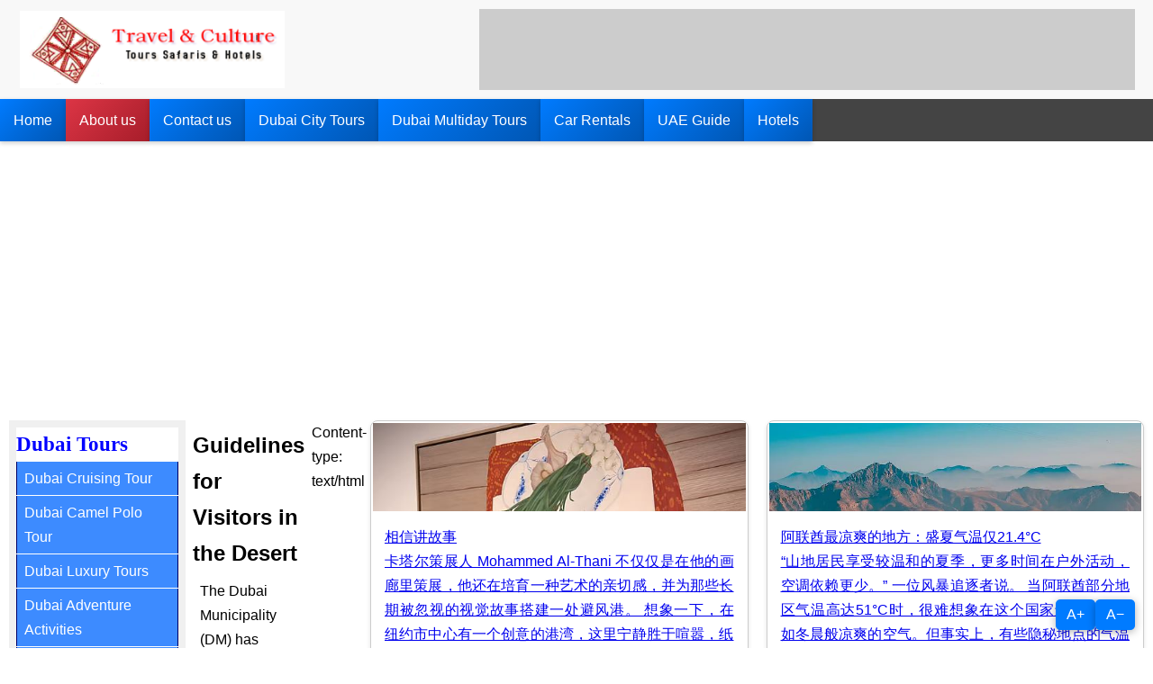

--- FILE ---
content_type: text/html
request_url: https://dubai.travel-culture.com/desert-visitors-guidlines.shtml
body_size: 9245
content:
<!DOCTYPE HTML PUBLIC "-//W3C//DTD HTML 4.01 Transitional//EN" "https://www.w3.org/TR/html4/loose.dtd">
<html>
<head>
<meta charset="utf-8">

  <meta http-equiv="Content-type" content="text/html; charset=UTF-8">
<title>Dubai Guidelines for Visitors in the Desert</title>
  <meta name="Description"
  content="Dubai Guidelines for Visitors in the Desert city Tours, Dubai Desert Safari, holiday packages. Most trusted and reliable tour company in Dubai since 1999">
  <meta name="KEYWORDS"
  content="Dubai city tours, Dubai Desert safari, Dubai tour packages, Dubai dune safari, dubai desertsafari, dubai hotel reservations, uae desert safari, dubai helicopter tour, dubai abudhabi tour, alain tour, east coast tour dubai, dhow cruise dinner, dune bashing safari tour, burj al arab hotel dubai, dubai hotels, dubai travel guide, uae full tour, adventure tours in Liwa, Dubai holidays, dubay emarates tourism, emirats, emarats, abu dhahbi, abudabi, dubai map, 7 star dubai hotel">
  <meta name="area" content="Dubai, UAE">
  <meta name="classification" content="travel and tourism">
  <meta name="resource-type" content="Document">
  <meta name="copyright" content="1997-2025 Travel and culture Services Dubai">
<meta name="viewport" content="width=device-width, initial-scale=1.0">

  <meta name="viewport" content="width=500, initial-scale=1">
  <link rel="apple-touch-icon" href="apple-ico.png">
    <script type="text/javascript" language="JavaScript" src="/referrer.js">
  </script>
</head><body itemscope itemtype="https://schema.org/WebPage">

<script async src="https://pagead2.googlesyndication.com/pagead/js/adsbygoogle.js?client=ca-pub-9717736887514571"
     crossorigin="anonymous"></script>

<style> 
* {box-sizing: border-box;margin: 0;padding: 0;}

p {margin: 8px;padding: 0;}
body {font-family: 'Segoe UI', Tahoma, Geneva, Verdana, sans-serif;font-size: 16px;line-height: 1.7;}

#footer{clear: left;width: 100%;background: #777 url('images/bgf.png'); color: #fff808;text-align: center;padding: 4px 0;}
#footer a{color: #FFFF80;}

H1 {font-family: Arial,sans-serif;font-size: 24px;}
H2 { font-family: Verdana; font-size: 17pt; color: blue;}
H3 { font-family: Verdana; font-size: 14pt; color: #003366;}
H4 { font-family: Verdana; font-size: 13pt; color: #003366;}

img {max-width:100%;height:auto;border:0px;padding:2px;}
.hd {float:left;width:116px;height:100px;font-family: Arial; font-size: 12pt; padding:6px;text-align:center;color:#fff;line-height:1.9;}
.button {width: 180px;padding: 0;background: #FFF;}
.button ul {list-style: none;margin: 0; padding:0px;border: none;color:#fff;}
.button li {border-bottom: 1px solid #FFF;margin:0px;}
.button li a, li a:visited {display: block;border-left: 1px solid #000066;border-right: 1px solid #000066; background: #3D8BFF;
color: #fff; text-decoration: none;width: auto; padding-left:0.5em; padding-right:5px; padding-top:5px; padding-bottom:5px}
/*.button li a:hover {background:#000066 url('images/b.png');text-decoration: none;width:auto;}*/

.l1  {float:left;width:116px;height:100px;padding:3px;font-size: 18px; color: #fff;}
.l2  {float:left;width:116px;height:100px;padding:3px;font-size: 18px; color: #fff;}
.l3  {padding:3px;font-size: 18px; color: #fff;}
#lr {padding: 5px; float:left;}


header {display: flex;justify-content: space-between;align-items: center;padding: 10px 20px;background-color: #f8f8f8;}
header img.logo {height: 90px;}
header .ad {width: 728px;height: 90px;background-color: #ccc;display: flex;align-items: center;justify-content: center;font-size: 14px;}

.menu-toggle {display: none;flex-direction: column;cursor: pointer;}
.menu-toggle span {height: 3px;background: #333;margin: 5px 0;width: 25px;}

nav {background-color: #444;}
nav ul {list-style-type: none;display: flex;justify-content: flex-start;flex-wrap: wrap;}
nav ul li {position: relative;
}
nav ul li a {display: block;padding: 10px 15px;color: white;text-decoration: none;background: linear-gradient(135deg, #007BFF, #0056b3);transition: all 0.3s ease;box-shadow: 0 2px 5px rgba(0,0,0,0.2);
}
nav ul li:nth-child(2) > a {background: linear-gradient(135deg, #dc3545, #a71d2a);
}
nav ul li:nth-child(3) > a {background: linear-gradient(135deg, #28a745, #1c7430);
}
nav ul li a:hover {filter: brightness(1.2);box-shadow: 0 4px 10px rgba(0,0,0,0.3);
}
nav ul li:hover > ul {display: block;
}
nav ul ul {position: absolute;top: 100%;left: 0;display: none;background: #555;z-index: 1000;
}
nav ul ul li a {background-color: #555;}

.layout {display: flex;flex-direction: row;padding: 10px;}
.sidebar {width: 200px;background-color: #f0f0f0;padding: 8px;}
.content {flex: 1;padding: 8px;background-color: #fff;}

.font-controls {position: fixed;bottom: 20px;right: 20px;display: flex;gap: 10px;
}

.font-controls button {background: #007BFF;color: #fff;padding: 8px 12px;border: none;border-radius: 5px;cursor: pointer;box-shadow: 0 2px 10px rgba(0,0,0,0.3);font-size: 16px;
}


.tour-grid {display: grid;grid-template-columns: repeat(auto-fit, minmax(300px, 1fr));gap: 20px;}
.tour-card {border: 1px solid #ccc;border-radius: 8px;overflow: hidden;box-shadow: 0 2px 5px rgba(0, 0, 0, 0.1);display: flex;flex-direction: column;}
.image-wrapper {width: 100%;height: 100px;overflow: hidden;}
.tour-image {width: 100%;height: 100%;object-fit: cover;transition: transform 0.5s ease;}
.tour-card:hover .tour-image {transform: scale(1.1);}
.tour-content {padding: 15px;text-align: justify;flex-grow: 1;}
.tour-buttons {display: flex;justify-content: space-between;gap: 10px;padding: 0 15px 15px;flex-wrap: wrap; color:#fff;}
.tour-buttons button a {flex: 1;padding: 10px;background-color: #007BFF;color: #fff;border: none;border-radius: 4px;cursor: pointer;transition: background-color 0.3s;}
.tour-buttons a {color:#fff;text-decoration:none;} 
.tour-buttons button:hover {background-color: #0056b3;}
.tour-buttons button {flex: 1;padding: 10px;background-color: #007BFF;color: white;border: none;border-radius: 4px;cursor: pointer;transition: transform 0.3s ease, box-shadow 0.3s ease, background-color 0.3s ease;}
.tour-buttons button:hover {background-color: #0056b3;transform: scale(1.05);box-shadow: 0 4px 10px rgba(0, 0, 0, 0.2);}

 @media (max-width: 600px) {.tour-buttons {
flex-direction: row;}
.tour-buttons button {
width: 50%;
font-size: 14px;
color:#fff;
padding: 8px;}
}



@media screen and (max-width: 768px) {header .ad {
display: none;}.menu-toggle {
display: flex;}nav ul {
display: none;
flex-direction: column;
width: 100%;}nav ul.active {
display: flex;}.layout {
flex-direction: column;}.sidebar {
width: 100%;}.layout > .sidebar:first-of-type {
order: 2;}.layout > .content {
order: 1;}.layout > .sidebar:last-of-type {
order: 3;}
}
</style>

  <script>
    function toggleMenu() {
      const navList = document.querySelector('nav ul');
      navList.classList.toggle('active');
    }

    function increaseFontSize() {
      const body = document.body;
      let currentSize = parseFloat(window.getComputedStyle(body).fontSize);
      body.style.fontSize = (currentSize + 2) + 'px';
    }

    function resetFontSize() {
      document.body.style.fontSize = '16px';
    }
  </script>






</head>
<body>
<header>
<img class="logo" src="https://dubai.travel-culture.com/logo.png" alt="Logo">
<div class="menu-toggle" onclick="toggleMenu()">
<span></span>
<span></span>
<span></span>
</div>
<div class="ad">

</header>

  <nav>
    <ul>
      <li><a href="https://dubai.travel-culture.com/" title="Dubai travel culture">Home</a></li>
      <li><a href="https://dubai.travel-culture.com/about.shtml">About us</a><li>
      <li><a href="https://dubai.travel-culture.com/contact.shtml">Contact us</a>
     <li><a href="https://dubai.travel-culture.com/tours.shtml">Dubai City Tours</a>
     <ul>
    <li><a href="https://dubai.travel-culture.com/dubai_city_tour.shtml">Dubai City Tour</a></li>
    <li><a href="https://dubai.travel-culture.com/dubai_desert_safari.shtml">Desert Safari Tour</a></li>
    <li><a href="https://dubai.travel-culture.com/dubai_dhow_cruise.shtml">Dhow Cruise Dinner</a></li>
    <li><a href="https://dubai.travel-culture.com/dubai_hatta_mountain_safari.shtml">Dubai Hatta Safari</a></li>
    <li><a href="https://dubai.travel-culture.com/dubai-marina-cruise-dinner.shtml">Dubai Marina Cruise</a></li>
    <li><a href="https://dubai.travel-culture.com/dubai-falconry-safari.shtml">Dubai Falconery Safari</a></li>
    <li><a href="https://dubai.travel-culture.com/dubai-helicopter-tour.shtml">Dubai Helicopter Tour</a></li>
    <li><a href="https://dubai.travel-culture.com/abu_dahbi/abu-dhabi-desert-safari.shtml">Abu Dhabi Safari</a></li>
    <li><a href="https://dubai.travel-culture.com/dubai_musandam_tour.shtml">Dubai Musandam Tour</a></li>
    <li><a href="https://dubai.travel-culture.com/sharjah_ajman_tours.shtml">Sharjah Ajman Tours</a></li>
    <li><a href="https://dubai.travel-culture.com/dubai-hot-air-balloon-tour.shtml">Dubai Hot Air Balloon Tour</a></li>
        </ul>
      </li>

      <li><a href="https://dubai.travel-culture.com/tours/">Dubai Multiday Tours</a>
      <li><a href="https://dubai.travel-culture.com/cars/">Car Rentals</a>

      <li><a href="https://dubai.travel-culture.com/uae/">UAE Guide</a></li>
      <li><a href="https://dubai.travel-culture.com/hotels.shtml" title="Dubai Hotels">Hotels</a>
        <ul>
          <li><a href="#">Dubai Hotels</a></li>
          <li><a href="#">Abu Dhabi Hotels</a></li>
        </ul>
      </li>



    </ul>
  </nav>

  <div class="layout">
    <div class="sidebar">
      

<div class="button">
  <h2>Dubai Tours</h2>
<ul>
    <li><a href="https://dubai.travel-culture.com/watersport/cruising_in_dubai.shtml">Dubai Cruising Tour</a></li>
    <li><a href="https://dubai.travel-culture.com/uae/camel-polo-dubai.shtml">Dubai Camel Polo Tour</a></li>
    <li><a href="https://dubai.travel-culture.com/dubai_luxury_tours.shtml">Dubai Luxury Tours</a></li>
    <li><a href="https://dubai.travel-culture.com/dubai_adventure_activities_tour.shtml">Dubai Adventure Activities</a></li>
    <li><a href="https://dubai.travel-culture.com/pearl_diving_tour.shtml">Dubai Pearling Tours</a></li>
    <li><a href="https://dubai.travel-culture.com/dubai-aquaventure-tour.shtml">Atlantis Dubai Aquaventure</a></li>
    <li><a href="https://dubai.travel-culture.com/seaplane_tour_dubai.shtml">Dubai Seaplane Tours</a></li>
    <li><a href="https://dubai.travel-culture.com/slide.shtml">Dubai Pictures</a></li>
    <li><a href="https://dubai.travel-culture.com/profile.shtml">UAE Country Profile</a></li>
    <li><a href="https://dubai.travel-culture.com/dubai_islam_culture_tours.shtml">Dubai Islamic Culture Tour</a></li>
    <li><a href="https://dubai.travel-culture.com/islam-faq.shtml">FAQ About Islam</a></li>
    <li><a href="https://dubai.travel-culture.com/links.shtml">(UAE) Embassies</a></li>
    <li><a href="https://dubai.travel-culture.com/dubai-visa.shtml">Dubai Visa Service</a></li>
    <li><a href="https://dubai.travel-culture.com/Dubai_business_setup.shtml">Business in Dubai &amp; UAE</a></li>
    <li><a href="https://www.exoticdubai.com/" target="_blank">Exotic Dubai Tours</a></li>
    <li><a href="https://dubai.travel-culture.com/work_with_us.shtml">Careers</a></li>
    <li><a href="https://dubai.travel-culture.com/business_oppartunity.shtml">Business opportunity</a></li>
    <li><a href="https://dubai.travel-culture.com/articles/">Articles about Dubai</a></li>
  </ul>
</div>

    </div>

    <div class="content">

<h1 align="left">Guidelines for Visitors in the Desert</h1><p align="left">The Dubai Municipality (DM) has issued new guidelines for 
picnickers, desert campers and off-road enthusiasts visiting the desert dunes 
around Dubai.</p><p align="left" dir="ltr">The Waste Management Department of the Dubai 
municipality has issued the dos and don’ts to desert visitors during the third 
Desert Cleanup Campaign that was launched in Al Warqa this week.</p><p align="left">The leaflet suggests some of the following actions</p><p align="left">Do <b>not to pull wild plants by root</b>, at any circumstances,
</p><p align="left">Try to help the wild plants proliferate further. </p><p align="left">Never do any harm to animals that may be found during safari or 
camping.</p><p align="left">Collecting waste materials resulting from the activities and 
dispose them of in the designated trash containers,</p><p align="left">Keep the sand clean by not disposing of the burned coal and 
ashes on it </p><p align="left">Minimize the quantity of leftover materials by using recyclable 
materials that can be reused many times.</p><p align="left">Desert visitors have also been asked to enlighten and advise the 
members of their groups whenever negative behaviour is exhibited and enhance, 
boost and instil positive aspects in the minds of members of the group or family 
for making the trips mean more.</p><p align="left">The awareness material specially warns not to throw broken 
glass, tin or plastic cans carelessly, citing that it will harm animals and 
human beings and may distort the general landscape and beauty of the area.</p><p align="left">“The conservation of environment and its resources reflects the 
true allegiance to the country,” the pamphlet added.</p><p align="left">Inspectors will make special visits during the campaign running 
till March 9 and will take action against viioators as per the local 
regulations.</p><p align="left">Dubai Travel &amp; Culture helps you explore Dubai like no
other. Our web site has over 1800 pages of information about Dubai and rest of
United Arab Emirates, We update these pages regularly, with new information,
tours &amp; safaris in Dubai, Sharjah, Abu Dhabi, Al-Ain &amp; rest of UAE.
Please Bookmark this site for the future reference. All tours can be booked by
<a href="contact.shtml">contacting us</a></p><p align="left"><b>Update</b> : Dubai Municipality issues guidelines for Desert 
Visitors do not liter or throw throw broken glass, tin or plastic cans in the 
dunes <a href="desert-visitors-guidlines.shtml">read more</a></p><strong>
<img border="0"
                src="images/dubaismall/dubai-desert-safari.jpg" width="149"
                height="103" alt="Safari in Dubai" align="left"><a href="dubai_desert_safari.shtml">Dubai Desert Safari</a></strong> :- A 4WD adventure in sandy desert,
                just outside Dubai. Enjoy sand driving, sunset in the desert
                and  BBQ dinner with Arabian belly dance. US$ 62 Per person.
                <a title="Desert Safari Dubai"
                href="dubai_desert_safari.shtml">More details</a><br clear="all">
&nbsp;<p dir="ltr"><strong>
<img border="0"
                src="images/dubaismall/dubai-city.jpg" alt="dubai city tour"
                width="142" height="97" align="right"><br>
                <a href="dubai_city_tour.shtml">Dubai City Tour</a> </strong>:- 4 hrs tour of Dubai, visiting Dubai Museum, Jumeirah beach, Jumeirah mosque, Sheikh Zayed
                road,  shopping centers &amp; the Gold Souk. US$ 44 Per
                person <a href="dubai_city_tour.shtml">More details</a><br clear="all">
<b><a href="dubai_crabbing_tour.shtml">Crab Hunting
                Safari</a> :- </b>Enjoy an exciting evening outside Dubai in Um AL Quwain Pickup
                from Dubai Crabbing and dinner at the 5 star beach resort in Um
                Al Quwain US$ 92.00 per person<p dir="ltr"><b><a
                href="dubai_abu_dhabi_tour.shtml">Full Day Abu Dhabi
                Tour</a> :- </b>Visit the capital city of UAE, the magnificent Sheikh Zayed
                Mosque the Um Hossan Fort, Museum &amp;  corniche area. US$
                92.00 per person min 2 persons (Staying in Abu Dhabi check <a
                href="abu_dahbi/abu-dhabi-desert-safari.shtml">Abu Dhabi Desert
                Safari</a></p>
              <img border="0" src="images/dubai-falconry.jpg"
                width="149" height="107" alt="Dubai Falconary Tour" align="left"><br>
                <b>
                <a href="dubai-falconry-safari.shtml">Dubai Falconry
                Safari</a></b> :- Enjoy a learning experience with the falcons owls in
                the Arabian desert. Learn Falcon hunting techniques from the
                experts in the field US$ 249.00 per person<br clear="all">
&nbsp;<p>
<img border="0"
                src="images/dubai-helicopter-tour2.jpg" width="149"
                height="100" alt="Dubai Helicopter Tour" align="right"><br>
                <b>
                <a href="dubai-helicopter-tour.shtml">Dubai Helicopter
                Tours</a></b>:- See Dubai's Land marks from the air. An exciting
                luxury tour for those who wish to have simply the best in life.
                3 different options available starting from US$ 388.00 per
                person</p>        <p>
<a href="dibba_oman_hiking_cycling-tour.shtml">Full day Diba Oman Hiking/ 
Cycling Adventure</a><br clear="all">
<a href="desertsafari_balleydance.shtml">Desert Safari Dance video</a>
<a href="desertsafari_video.shtml">Duene Bashing video</a></p>        <p>Partner Sites: | <a href="https://srilanka.travel-culture.com/">Sri
        Lanka Travel &amp; Culture</a> | <a
        href="https://qatar.travel-culture.com/">Qatar Travel &amp; Culture</a>
        | <a href="https://www.exoticabudhabi.com">Exotic Abu Dhabi tours</a> |
        <a href="https://www.exoticdubai.com"
        title="Dubai Travel tours and hotels">Exotic Dubai Tours &amp; safaris
        </a></p>
</div>
<!-- dubai desert safari, dubai tour package
dubai trip, dubai trip cost, dubai trip package, dubai travel package, dubai vacation packages -->

Content-type: text/html

<a rel="sponsored" href="https://network-solutions.7eer.net/c/2428838/2331419/555" target="_top" id="2331419">
<img src="//a.impactradius-go.com/display-ad/555-2331419" border="0" alt="" width="300" height="250"/></a><img height="0" width="0" src="https://network-solutions.7eer.net/i/2428838/2331419/555" style="position:absolute;visibility:hidden;" alt="network solution">


<div class="tour-grid">
                    <a class="tour-card" href="https://dubai.travel-culture.com/chinese/curating-art.shtml">
            <div class="image-wrapper"><img src="../images/arab-curating-art.jpg" alt="相信讲故事"></div>
            <div class="tour-content">
                <div class="carousel-title">相信讲故事</div>
                <div class="carousel-desc">卡塔尔策展人 Mohammed Al-Thani 不仅仅是在他的画廊里策展，他还在培育一种艺术的亲切感，并为那些长期被忽视的视觉故事搭建一处避风港。 想象一下，在纽约市中心有一个创意的港湾，这里宁静胜于喧嚣，纸张承载着柔软的深情，一位阿拉伯之声正在重塑世界体验艺术的方式。这个港湾真实存在——位于西村的一栋联排别墅，那里设有由 Al-Thani 策划的画廊，他将来自世界各地的艺术品带到这里，以促进世界与阿拉伯及伊斯兰文化认同之间的联系。 他的收藏在美学上极简，却在意义上极大。这些作品由他在 2017 年于曼哈顿创立的...</div>
            </div>
        </a>
                    <a class="tour-card" href="https://dubai.travel-culture.com/chinese/coolest-place-uae.shtml">
            <div class="image-wrapper"><img src="../images/jabal-jais-ras-al-khaimah.jpg" alt="阿联酋最凉爽的地方：盛夏气温仅21.4°C"></div>
            <div class="tour-content">
                <div class="carousel-title">阿联酋最凉爽的地方：盛夏气温仅21.4°C</div>
                <div class="carousel-desc">“山地居民享受较温和的夏季，更多时间在户外活动，空调依赖更少。” 一位风暴追逐者说。 当阿联酋部分地区气温高达51°C时，很难想象在这个国家还能感受到如冬晨般凉爽的空气。但事实上，有些隐秘地点的气温能降至20多摄氏度，而且有人在这里长期居住。 周一早晨，位于哈伊马角的杰贝尔·贾伊斯气温为清爽的23.1°C，而富查伊拉的梅布雷山记录到24.4°C。贾巴尔·拉赫巴、法尔法尔，甚至艾因的贾贝尔·哈菲特也享受着凉爽的早晨，远离炙热的高温。 就在一周前，富查伊拉的阿尔·赫本山气温降至21.4°C，成为当天阿联酋最凉爽的地方。 为什么这么凉爽？ 风暴追逐者法哈德·穆罕默德·阿卜杜勒·拉赫曼解释说，原因在于这些地方的海拔高度、山风以及远离城市的地理位置。“因为它们海拔较高，随着高度的增加气温会下降，再加上夜间降温效应、山风以及远离城市和海洋的影响，所以气温更低。” 他补充说，这种差异并不罕见。“每年夏天，山峰和海岸之间的温差自然存在，白天通常相差5到10摄氏度，夜间差异更大。” 今年这种差异可能更明显，因为海岸的热浪更强烈，而山顶湿度更低，这使得凉爽的感觉更明显。 山地生活与旅游吸引力...</div>
            </div>
        </a>
                    <a class="tour-card" href="https://dubai.travel-culture.com/cars/mercedes_s_class_dubai.shtml">
            <div class="image-wrapper"><img src="../images/mercedes-s-class.jpg" alt="Mercedes S-Class Car Rental in Dubai with Chauffeur"></div>
            <div class="tour-content">
                <div class="carousel-title">Mercedes S-Class Car Rental in Dubai with Chauffeur</div>
                <div class="carousel-desc">The Mercedes S-Class is the flagship of luxury sedans, offering...</div>
            </div>
        </a>
    </div>


</div>

<div class="sidebar">
<h3>Our Vision</h3>
<p><b>We aspire to be the "most reliable tour organizer in the Middle East".</b></p>

<div>

<div align="center">

<a href="https://dubai.travel-culture.com/burj_khalifa_tickets.shtml">
<img src="https://dubai.travel-culture.com/images/burj-khalifa-tickets.jpg" alt="Burj Khalifa Dubai" width="190" height="96"></a>
<br>
<a href="https://dubai.travel-culture.com/at-mosphere-dubai.shtml">
<img src="https://dubai.travel-culture.com/images/at-mosphere-dubai.jpg" alt="At.Mosphere Restaurant in Dubai" width="190" height="74"></a>
<br>
<a href="https://dubai.travel-culture.com/dubai_rak_air_taxi.shtml">Dubai to RAK By Air</a>
<br>
<a style="display:block;padding:12px;background:c0c0c0;color:green;border:solid 1px #000;" href="https://dubai.travel-culture.com/classique_yas_island_seaplane_tour.shtml" target="_blank">
Dubai to Yas Island Tour by Sea Plane</a>
<br>
<br>
<A HREF="https://dubai.travel-culture.com/dubai-istanbul.shtml">Dubai Istanbul Packages</a>
<br>
<br>
<A HREF="https://dubai.travel-culture.com/adventures/">
<img src="https://dubai.travel-culture.com/images/adventure-tours.jpg" alt="Dubai adventure Tours and safaris" width="190"></a>
</div>    
<center>
:: Advertisement :: <br>


&vadvert;
      
    </div>
  </div>
  </div>


<div id="footer">
<p style="color:#fff;">Copyright 2003 - 2025. All rights reserved.<br><a href="https://dubai.travel-culture.com/arabic/">Arabic</a> |&nbsp; <a
 href="https://dubai.travel-culture.com/contact.shtml">Contact information</a>&nbsp;
 |&nbsp; <a href="https://dubai.travel-culture.com/sitemap.shtml">Sitemap</a> |&nbsp;<a target="_blank" href="https://www.travel-culture.com">Travel &amp; Culture</a> | <a href="https://dubai.travel-culture.com/links">Link To Us</a>

</div>

</div>
</div>

<center>
<p align="center">Copy of content on this site is not allowed without prior permission. Please <a href="https://dubai.travel-culture.com/contact.shtml">contact us</a> for permission</p>
<p><img src="https://www.travel-culture.com/images/do-not-copy.gif" border="0" height="16" width="234" alt="Site is copyright protected">

</p>



</center>




  <div class="font-controls">
    <button onclick="increaseFontSize()">A+</button>
    <button onclick="resetFontSize()">A−</button>
  </div>


<script type="text/javascript">

  var _gaq = _gaq || [];
  _gaq.push(['_setAccount', 'UA-720322-2']);
  _gaq.push(['_trackPageview']);

  (function() {
    var ga = document.createElement('script'); ga.type = 'text/javascript'; ga.async = true;
    ga.src = ('https:' == document.location.protocol ? 'https://ssl' : 'https://www') + '.google-analytics.com/ga.js';
    var s = document.getElementsByTagName('script')[0]; s.parentNode.insertBefore(ga, s);
  })();

</script>



</body>
</html>


--- FILE ---
content_type: text/html; charset=utf-8
request_url: https://www.google.com/recaptcha/api2/aframe
body_size: 267
content:
<!DOCTYPE HTML><html><head><meta http-equiv="content-type" content="text/html; charset=UTF-8"></head><body><script nonce="UpgS7QoR0RLHgUbpZ9C9pA">/** Anti-fraud and anti-abuse applications only. See google.com/recaptcha */ try{var clients={'sodar':'https://pagead2.googlesyndication.com/pagead/sodar?'};window.addEventListener("message",function(a){try{if(a.source===window.parent){var b=JSON.parse(a.data);var c=clients[b['id']];if(c){var d=document.createElement('img');d.src=c+b['params']+'&rc='+(localStorage.getItem("rc::a")?sessionStorage.getItem("rc::b"):"");window.document.body.appendChild(d);sessionStorage.setItem("rc::e",parseInt(sessionStorage.getItem("rc::e")||0)+1);localStorage.setItem("rc::h",'1768820023831');}}}catch(b){}});window.parent.postMessage("_grecaptcha_ready", "*");}catch(b){}</script></body></html>

--- FILE ---
content_type: application/javascript
request_url: https://dubai.travel-culture.com/referrer.js
body_size: 551
content:
var cDomain = self.location.hostname;
if(cDomain.indexOf(".") < cDomain.lastIndexOf(".")){
  var domainOffset = cDomain.indexOf(".")+1
  cDomain = cDomain.substr(domainOffset);
}

if(document.referrer.indexOf(cDomain)==-1 && document.referrer!="" && document.cookie.indexOf("referrer=")==-1){
var expDays = 90;
var exp = new Date(); 
exp.setTime(exp.getTime() + (expDays*24*60*60*1000));
var refdate = new Date();
document.cookie = "referrer=" + escape(document.referrer + "&&&" + refdate.toGMTString()) + "; expires=" + exp.toGMTString() + "; path=/" + "; domain=" + cDomain;
}

var allCookies = document.cookie;
var cPos = allCookies.indexOf("referrer=");
if(cPos != -1){
var cdstart = cPos + 9;
var cdend = allCookies.indexOf(";", cdstart);
if(cdend == -1) cdend = allCookies.length;
var cookieContent = allCookies.substring(cdstart,cdend);
cookieContent = unescape(cookieContent);
var cdatestart = cookieContent.indexOf("&&&", 0);
var cdateend = cookieContent.length;
var cRefer = cookieContent.substring(0,cdatestart);
var cDateRef = cookieContent.substring(cdatestart +2,cdateend)
}
else{
var cRefer = "No cookie";
var cDateRef = "No cookie";
}






var ddequalcolumns=new Object()

ddequalcolumns.columnswatch=["leftcolumn", "rightcolumn", "contentwrapper"]

ddequalcolumns.setHeights=function(reset){
var tallest=0
var resetit=(typeof reset=="string")? true : false
for (var i=0; i<this.columnswatch.length; i++){
if (document.getElementById(this.columnswatch[i])!=null){
if (resetit)
document.getElementById(this.columnswatch[i]).style.height="auto"
if (document.getElementById(this.columnswatch[i]).offsetHeight>tallest)
tallest=document.getElementById(this.columnswatch[i]).offsetHeight
}
}
if (tallest>0){
for (var i=0; i<this.columnswatch.length; i++){
if (document.getElementById(this.columnswatch[i])!=null)
document.getElementById(this.columnswatch[i]).style.height=tallest+"px"
}
}
}

ddequalcolumns.resetHeights=function(){
this.setHeights("reset")
}

ddequalcolumns.dotask=function(target, functionref, tasktype){ //assign a function to execute to an event handler (ie: onunload)
var tasktype=(window.addEventListener)? tasktype : "on"+tasktype
if (target.addEventListener)
target.addEventListener(tasktype, functionref, false)
else if (target.attachEvent)
target.attachEvent(tasktype, functionref)
}

ddequalcolumns.dotask(window, function(){ddequalcolumns.setHeights()}, "load")
ddequalcolumns.dotask(window, function(){if (typeof ddequalcolumns.timer!="undefined") clearTimeout(ddequalcolumns.timer); ddequalcolumns.timer=setTimeout("ddequalcolumns.resetHeights()", 200)}, "resize")


